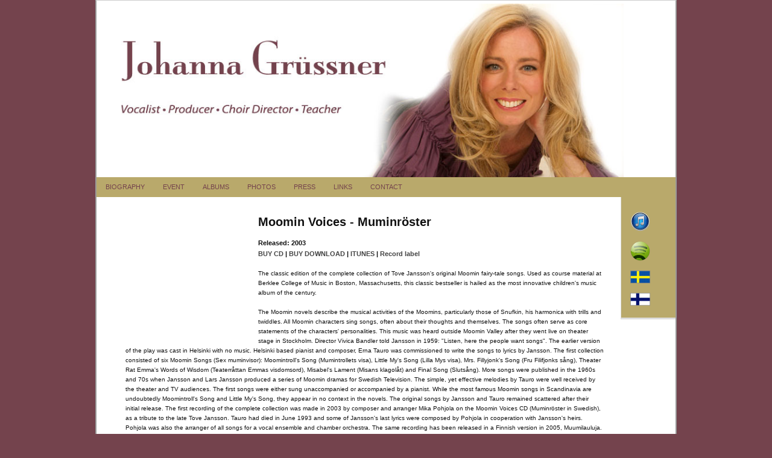

--- FILE ---
content_type: text/html; charset=UTF-8
request_url: http://en.johannagrussner.com/moominvoices
body_size: 2384
content:
<head><meta http-equiv="Content-Type" content="text/html; charset=UTF-8" /><link rel="SHORTCUT ICON" href="http://johannagrussner.com/images/favicon.ico"><link href="http://johannagrussner.com/css/style.css" rel="stylesheet" type="text/css" /><title>Moomin Voices - Muminr&ouml;ster &#124; Johanna Gr&uuml;ssner</title></head><body>

<div id="wrapper">
<div id="header"><div id="branding"><a href="http://en.johannagrussner.com" target="_top"><img src="http://johannagrussner.com/images/branding_en.jpg" /></a></div></div><ul id="menu"><li><a href="http://en.johannagrussner.com/biography">BIOGRAPHY</a></li><li><a href="http://en.johannagrussner.com/event">EVENT</a></li><li><a href="http://en.johannagrussner.com/albums">ALBUMS</a></li><li><a href="http://en.johannagrussner.com/photos">PHOTOS</a></li><li><a href="http://en.johannagrussner.com/press">PRESS</a></li><li><a href="http://en.johannagrussner.com/links">LINKS</a></li><li><a href="http://en.johannagrussner.com/contact">CONTACT</a></li></ul><div id="content"><div id="mainContent"><div id="profileimage"><iframe style="border: 0; width: 200px; height: 200px;" 
	src="http://bandcamp.com/EmbeddedPlayer/album=2456810717/size=large/bgcol=ffffff/linkcol=0687f5/
	transparent=true/" seamless><a href="http://bluemusicgroup.bandcamp.com/album/moomin-voices-muminr-ster">Moomin Voices - Muminr&ouml;ster</a></iframe></div><h1>Moomin Voices - Muminr&ouml;ster</h1><h4>Released: 2003</h4><h4><a href="http://bluemusicgroup.bandcamp.com/album/moomin-voices-muminr-ster" target="_blank">BUY CD</a> &#124; <a href="http://bluemusicgroup.bandcamp.com/album/moomin-voices-muminr-ster" target="_blank">BUY DOWNLOAD</a> &#124; <a href="https://itunes.apple.com/album/id6197365" target="_blank">ITUNES</a> &#124; <a href="http://moominswe.bluemusicgroup.com" target="_blank">Record label</a></h4><br />The classic edition of the complete collection of Tove Jansson's original Moomin fairy-tale songs. Used as course material at Berklee College of Music in Boston, Massachusetts, this classic bestseller is hailed as the most innovative children's music album of the century.<br />
<br />
The Moomin novels describe the musical activities of the Moomins, particularly those of Snufkin, his harmonica with trills and twiddles. All Moomin characters sing songs, often about their thoughts and themselves. The songs often serve as core statements of the characters' personalities. This music was heard outside Moomin Valley after they went live on theater stage in Stockholm. Director Vivica Bandler told Jansson in 1959: "Listen, here the people want songs". The earlier version of the play was cast in Helsinki with no music. Helsinki based pianist and composer, Erna Tauro was commissioned to write the songs to lyrics by Jansson. The first collection consisted of six Moomin Songs (Sex muminvisor): Moomintroll's Song (Mumintrollets visa), Little My's Song (Lilla Mys visa), Mrs. Fillyjonk's Song (Fru Filifjonks s&aring;ng), Theater Rat Emma's Words of Wisdom (Teaterr&aring;ttan Emmas visdomsord), Misabel's Lament (Misans klagol&aring;t) and Final Song (Sluts&aring;ng). More songs were published in the 1960s and 70s when Jansson and Lars Jansson produced a series of Moomin dramas for Swedish Television. The simple, yet effective melodies by Tauro were well received by the theater and TV audiences. The first songs were either sung unaccompanied or accompanied by a pianist. While the most famous Moomin songs in Scandinavia are undoubtedly Moomintroll's Song and Little My's Song, they appear in no context in the novels. The original songs by Jansson and Tauro remained scattered after their initial release. The first recording of the complete collection was made in 2003 by composer and arranger Mika Pohjola on the Moomin Voices CD (Muminr&ouml;ster in Swedish), as a tribute to the late Tove Jansson. Tauro had died in June 1993 and some of Jansson's last lyrics were composed by Pohjola in cooperation with Jansson's heirs. Pohjola was also the arranger of all songs for a vocal ensemble and chamber orchestra. The same recording has been released in a Finnish version in 2005, Muumilauluja. The Finnish lyrics were translated by Kirsi Kunnas and Vexi Salmi. The Swedish and Finnish recordings of Moomin Voices, and their respective musical scores, have been used as course material at Berklee College of Music in Boston, Massachusetts. The Moomin Band is dedicated to exclusively performing the original lyrics and unaltered stories by Ms. Jansson. This band is lead by Pohjola on piano, with vocalists Mirja M&auml;kel&auml; and Eeppi Ursin.<br /><br />Tove Jansson - lyrics<br />
Erna Tauro - compositions<br />
Johanna Gr&uuml;ssner - voice<br />
David Ambrosio - bass<br />
Laura Arpiainen - violin<br />
Mark Ferber - drums<br />
Kerstin Fr&ouml;din - recorder<br />
Fernando Huergo - bass<br />
Robert Moose - violin<br />
MiHee Park - violin<br />
Mika Pohjola - piano & composer<br />
Yusuke Yamamoto - percussion & flute</div><div id="secondaryContent"><ul id="menu"><br /> <li><a href="https://itunes.apple.com/artist/johanna-grussner/id282009503" target="_blank"><img src="http://johannagrussner.com/images/itunes.png"></a></li> <li><a href="http://open.spotify.com/artist/1VYUTJ5zgs1KUxZOcc4mCA" target="_blank"><img src="http://johannagrussner.com/images/spotify.png"></a></li><li><a href="http://sv.johannagrussner.com"><img src="http://johannagrussner.com/images/svenska.gif"></a></li><li><a href="http://fi.johannagrussner.com"><img src="http://johannagrussner.com/images/suomi.gif"></a></li></ul></div></div><div id="footer">&copy; 2026 Johanna Gr&uuml;ssner &#124; All Rights Reserved.</div></div></div></body>

--- FILE ---
content_type: text/css
request_url: http://johannagrussner.com/css/style.css
body_size: 1099
content:
@charset "UTF-8";
/* STYLES */

/*



/* LAYOUT
================================= */

* {
	margin: 0px;
	padding: 0px;
	font-size: 100%;
	line-height: 1.6;
}

body {
	font-family: Verdana, Arial, sans-serif;
	background-color:#74434d;
	font-size: 62.5%;
	text-align: center;
	color: #111;
}

#wrapper {
	width: 96em;
	max-width: 100%; 
	margin: 0px auto; 
	text-align: left;
	margin-bottom: 10em;
	background-color: #fff;
	border-top: 0.1em solid #ccc;
	border-right: 0.2em solid #999;
	border-bottom: 0.3em solid #666;
	border-left: 0.2em solid #999;
}

#header {
	padding: 5px 10px;
	min-height: 60px;
	width: 100%;
}

#header a { 
	border: none;
	background: #fff;
}

#branding {
	width: 90em;
	max-width: 90%;
	float: left;
}

#branding img {
	border: none;
}

#search {
	width: 30em;
	max-width: 45%;
	float: right;
}

#content { 
	width: 92em;
	max-width: 95%; 
	float: right;
}

#profileimage {
	max-width: 60%;
	padding: 20px 20px 0px 0px;
	float: left;
}

#material {
	width: 50em;
	max-width: 200%;
	float: left;
}

#material h3 {
	margin: 1em 0px 0.6em;
}

#mainContent { 
	width: 80em;
	max-width: 87%;
	float: left;
	padding-top: 15px;
	margin-bottom: 50px;
	min-height: 400px;
}

#googleTop {
	width: 57em;
	max-width: 82%;
	float: left;
	padding-top: 10px;
	margin-bottom: 0px;
}

#secondaryContent { 
	width: 8em;
	max-width: 10%;
	float: right;
	height: 20em;
	padding-right: 10px;
	background:#b9a96b;
	border-left: 1px solid #ddd;
	border-bottom: 3px solid #ddd;
}
	
#footer { 
	clear: both;
	background: #eee;
	padding: 1em 3em;
	border-top: 2px solid #def;
}

/* TEXT
================================= */


h1,h2,h3,p {
	font-family: Verdana,Arial,Sans-serif;
}

h1 {
	font-size: 2em;
}

h2 {
	font-size: 1.5em;
	padding-bottom: 1.5em;
}

h3 {
	font-size: 1.3em;
	padding-bottom: 1.3em;
}

h4 {
	font-size: 1.1em;
	padding: 0.5px 0.5px;
	display: block;
}

p {
	font-size: 1.3em;
}

li {
	font-size: 1.2em;
}

ul {
	list-style-type: none;
	margin-top: 1em;
}

h1, h2, p, li {
	margin: 0.5em 0px;
}

a:link, a:visited {
	color: #444;
	text-decoration: none;
}
  
a:hover {
	color: #f63;
	border-bottom: 1px dotted #f63;
}

a:active {
	color: #f63;
	border-bottom: 1px solid #f63;
}

  
/* SPECIAL TEXT
================================== */


#menu {
	background: #b9a96b;
	float: left;
	list-style: none;
	margin: 0;
	padding: 0;
	width: 100%;
}

#menu li {
	float: left;
	font-size: 1.1em;
	margin: 0;
	padding: 0;
}

#menu a {
	background: #b9a96b;
	display: block;
	float: left;
	margin: 0;
	padding: 8px 15px;
	color: #74434d;
	text-decoration: none;
}

#menu img {
	background: #b9a96b;
	display: block;
	float: left;
	margin: 0;
	color: #74434d;
	width: 3em;
	text-decoration: none;
}


#menu a:hover {
	color: #fff;
	padding: 8px 15px 7px 15 px;
	border-bottom: 1px dotted #ddd;	
}

#menu a:active {
	color: #fff;
	padding: 8px 15px 6px 15 px;
	border-bottom: 2px solid #ddd;
}
 
  
/* IMAGES
================================== */

img {
	width: 100%;
}

.listimage {
	background: #fff url(../images/shadow.png) no-repeat bottom right;
	margin: 0.25em 0.5em 0.5em 0px;
	padding: 0px 0.35em 0.35em 0px;
	width: 15em;
	border: 0px;
}

.profileimage {
	background: #fff url(../images/shadow.png) no-repeat bottom right;
	padding: 0px 0.35em 0.35em 0px;
	width: 20em;
	border: 0px;
	float: left;
}

.cart {
	margin: 0.3em;
	width: 3em;
	vertical-align: middle;
	border: 0px;
}

.thumb {
	margin: 0.3em;
	width: 4em;
	vertical-align: middle;
	border-top: 1px solid #ddd;
	border-right: 2px solid #999;
	border-bottom: 2px solid #999;
	border-left: 1px solid #ddd;
}